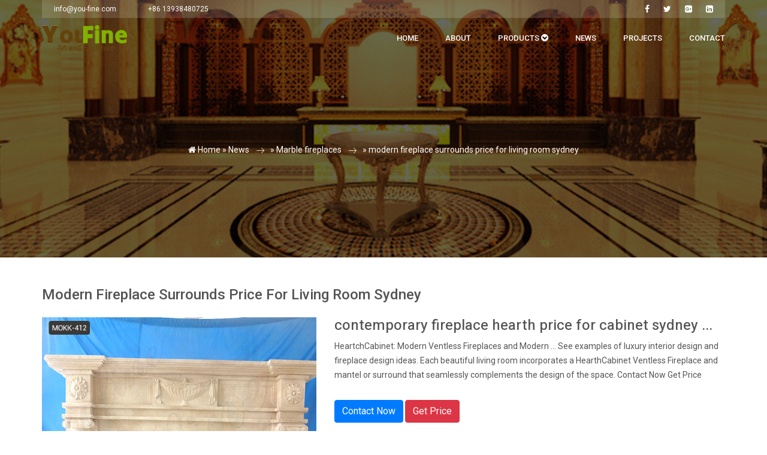

--- FILE ---
content_type: text/html; charset=UTF-8
request_url: https://www.yfartstone.com/modern-fireplace-surrounds-price-for-living-room-sydney.html
body_size: 8095
content:
  
		

<!DOCTYPE html>
<html lang="en-us">
  <head>
    <meta charset="utf-8">
    <meta http-equiv="X-UA-Compatible" content="IE=edge">
    <meta name="viewport" content="width=device-width, initial-scale=1">
    <title>modern fireplace surrounds price for living room sydney-Architectural Stone Arts Manufacturer</title>
    <meta name="keywords" content="
cheap marble fireplaces for sale,
limestone mantel cost,
marble fireplace mantel surround price"/>
    <meta name="description" content="<br />
<b>Warning</b>:  count(): Parameter must be an array or an object that implements Countable in <b>/www/wwwroot/www.yfartstone.com/wp-includes/post-template.php</b> on line <b>284</b><br />
">
    <link rel="stylesheet" href="https://www.yfartstone.com/wp-content/themes/Foam/css/bootstrap.css">
<link rel="stylesheet" href="https://www.yfartstone.com/wp-content/themes/Foam/vendors/linericon/style.css">
<link rel="stylesheet" href="https://www.yfartstone.com/wp-content/themes/Foam/css/font-awesome.min.css">
<link rel="stylesheet" href="https://www.yfartstone.com/wp-content/themes/Foam/vendors/owl-carousel/owl.carousel.min.css">
<link rel="stylesheet" href="https://www.yfartstone.com/wp-content/themes/Foam/vendors/lightbox/simpleLightbox.css">
<link rel="stylesheet" href="https://www.yfartstone.com/wp-content/themes/Foam/vendors/nice-select/css/nice-select.css">
<link rel="stylesheet" href="https://www.yfartstone.com/wp-content/themes/Foam/vendors/animate-css/animate.css">
<link rel="stylesheet" href="https://www.yfartstone.com/wp-content/themes/Foam/vendors/flaticon/flaticon.css">
<link rel="stylesheet" href="https://www.yfartstone.com/wp-content/themes/Foam/css/modal-box.min.css">
<!-- main css -->
<link rel="stylesheet" href="https://www.yfartstone.com/wp-content/themes/Foam/css/style.css">
<link rel="stylesheet" href="https://www.yfartstone.com/wp-content/themes/Foam/css/responsive.css">
<!--[if lt IE 9]>
  <script src="https://oss.maxcdn.com/html5shiv/3.7.2/html5shiv.min.js"></script>
  <script src="https://oss.maxcdn.com/respond/1.4.2/respond.min.js"></script>
<![endif]-->
<link rel="shortcut icon" type="image/x-icon" href="https://www.yfartstone.com/favicon.ico" />
<link rel='stylesheet' id='wp-block-library-css'  href='https://www.yfartstone.com/wp-includes/css/dist/block-library/style.min.css?ver=5.0.24' type='text/css' media='all' />
<link rel='https://api.w.org/' href='https://www.yfartstone.com/wp-json/' />
<link rel='prev' title='light grey fireplace mantel renovation for house amazon' href='https://www.yfartstone.com/light-grey-fireplace-mantel-renovation-for-house-amazon.html' />
<link rel='next' title='custom fireplace hearth price for living room amazon' href='https://www.yfartstone.com/custom-fireplace-hearth-price-for-living-room-amazon.html' />
<link rel="alternate" type="application/json+oembed" href="https://www.yfartstone.com/wp-json/oembed/1.0/embed?url=https%3A%2F%2Fwww.yfartstone.com%2Fmodern-fireplace-surrounds-price-for-living-room-sydney.html" />
<link rel="alternate" type="text/xml+oembed" href="https://www.yfartstone.com/wp-json/oembed/1.0/embed?url=https%3A%2F%2Fwww.yfartstone.com%2Fmodern-fireplace-surrounds-price-for-living-room-sydney.html&#038;format=xml" />
    <!--[if lt IE 9]>
      <script src="https://cdn.bootcss.com/html5shiv/3.7.3/html5shiv.min.js"></script>
      <script src="https://cdn.bootcss.com/respond.js/1.4.2/respond.min.js"></script>
    <![endif]-->

  </head>
  <body >
        <header class="header_area">

           	<div class="top_menu">

           		<div class="container">

           			<div class="top_inner">

           				<div class="float-left">

           					<a href="mailto:info@you-fine.com" target="_blank">info@you-fine.com</a>

           					<a style="cursor: pointer;" onclick="openZoosUrl('chatwin');">+86 13938480725</a>

           				</div>

           				<div class="float-right">

           					<ul class="list header_socila">

           						<li><a href="https://www.facebook.com/qiao.george" rel="nofollow"><i class="fa fa-facebook"></i></a></li>
           						<li><a href="https://twitter.com/latty_zhang" rel="nofollow" ><i class="fa fa-twitter"></i></a></li>
           						<li><a href="https://plus.google.com/105590448623937534163" rel="nofollow"><i class="fa fa-google-plus-square"></i></a></li>
           						<li><a href="https://www.linkedin.com/in/simon-van-b14b25147/" rel="nofollow"><i class="fa fa-linkedin-square"></i></a></li>
           						

           					</ul>

           				</div>

           			</div>

           		</div>

           	</div>

            <div class="main_menu" id="mainNav">

            	<nav class="navbar navbar-expand-lg navbar-light">

					<div class="container">

						<!-- Brand and toggle get grouped for better mobile display -->

						<a class="navbar-brand logo_h" href="https://www.yfartstone.com"><img src="https://www.yfartstone.com/wp-content/themes/Foam/img/logo.png" alt=""><img src="https://www.yfartstone.com/wp-content/themes/Foam/img/logo.png" alt=""></a>

						<button class="navbar-toggler" type="button" data-toggle="collapse" data-target="#navbarSupportedContent" aria-controls="navbarSupportedContent" aria-expanded="false" aria-label="Toggle navigation">

							<span class="icon-bar"></span>

							<span class="icon-bar"></span>

							<span class="icon-bar"></span>

						</button>

						<!-- Collect the nav links, forms, and other content for toggling -->

						<div class="collapse navbar-collapse offset" id="navbarSupportedContent">

							<ul class="nav navbar-nav menu_nav ml-auto">

								<li class="nav-item active"><a class="nav-link" href="https://www.yfartstone.com">Home</a></li> 

								<li class="nav-item"><a class="nav-link" href="https://www.yfartstone.com/about">About</a></li> 

								<li class="nav-item submenu dropdown">

									<a href="https://www.yfartstone.com/products" class="nav-link dropdown-toggle" >Products</a> <i class="fa fa-chevron-circle-down"></i>

									<ul class="dropdown-menu">

										
										
										<li class="nav-item"><a class="nav-link" href="https://www.yfartstone.com/products/mosaic-gallery">Mosaic Gallery</a></li>

										
										<li class="nav-item"><a class="nav-link" href="https://www.yfartstone.com/products/kitchen">Kitchen</a></li>

										
										<li class="nav-item"><a class="nav-link" href="https://www.yfartstone.com/products/balustrade">Balustrade</a></li>

										
										<li class="nav-item"><a class="nav-link" href="https://www.yfartstone.com/products/doorwindow-frame">Door/Window Frame</a></li>

										
										<li class="nav-item"><a class="nav-link" href="https://www.yfartstone.com/products/bathroom-bathtubsinks">Bathroom Bathtub/Sinks</a></li>

										
										<li class="nav-item"><a class="nav-link" href="https://www.yfartstone.com/products/water-jet-medallion">Water-jet Medallion</a></li>

										
										<li class="nav-item"><a class="nav-link" href="https://www.yfartstone.com/products/granite-solution">Granite Solution</a></li>

										
										<li class="nav-item"><a class="nav-link" href="https://www.yfartstone.com/products/plantersbenches">Planters/Benches</a></li>

										
										<li class="nav-item"><a class="nav-link" href="https://www.yfartstone.com/products/coulmns">Coulmns</a></li>

										
										<li class="nav-item"><a class="nav-link" href="https://www.yfartstone.com/products/fireplace">Fireplace</a></li>

										
										<li class="nav-item"><a class="nav-link" href="https://www.yfartstone.com/products/marble-solution">Marble Solution</a></li>

										
										<li class="nav-item"><a class="nav-link" href="https://www.yfartstone.com/products/fountains">Fountains</a></li>

										
										<li class="nav-item"><a class="nav-link" href="https://www.yfartstone.com/products/sculptures">Sculptures</a></li>

										
									</ul>

								</li> 

								<li class="nav-item submenu dropdown">

									<a class="nav-link" href="https://www.yfartstone.com/news">News</a>
									<ul class="dropdown-menu">
										<li class="nav-item"><a class="nav-link" href="https://www.yfartstone.com/news/tiered-water-fountain">Tiered Water Fountain</a></li>
										<li class="nav-item"><a class="nav-link" href="https://www.yfartstone.com/news/marble-planter-pot">Marble planter pot</a></li>
										<li class="nav-item"><a class="nav-link" href="https://www.yfartstone.com/news/marble-fireplaces">Marble fireplaces</a></li>
										<li class="nav-item"><a class="nav-link" href="https://www.yfartstone.com/news/marble-column-pillar">marble column &amp; pillar</a></li>
									</ul>

								</li> 

								<li class="nav-item"><a class="nav-link" href="https://www.yfartstone.com/projects">Projects</a></li> 

								

								<li class="nav-item"><a class="nav-link" href="https://www.yfartstone.com/contact">Contact</a></li> 

								

							</ul>

						</div> 

					</div>

            	</nav>

            </div>

        </header>

        

        



	<section class="banner_area">
		<div class="banner_inner d-flex align-items-center">
			<div class="overlay bg-parallax" data-stellar-ratio="0.9" data-stellar-vertical-offset="0" data-background=""></div>
			<div class="container">
				<div class="banner_content text-center">
					<h2></h2>
					<div class="page_link">
						<div id="crumbs"> <i class="fa fa-home"></i>  Home &raquo; <a href="https://www.yfartstone.com/news">News</a> &raquo; <a href="https://www.yfartstone.com/news/marble-fireplaces">Marble fireplaces</a> &raquo; <span>modern fireplace surrounds price for living room sydney</span></div>					</div>
				</div>
			</div>
		</div>
	</section>


  <section class="portfolio_details_area py-5">
    <div class="container">
      <div class="portfolio_details_inner">
    <h1 class="h4 dx mb-4">modern fireplace surrounds price for living room sydney</h1>
    


  

      <div class="contents-guide">
    
    	          <div class="row">
            <div class="col-md-5">
               <img src="/wp-content/themes/Foam/load/723/1(10).jpg" alt="contemporary fireplace hearth price for cabinet sydney ...">
            </div>
              <div class="col-md-7">
                <h3>contemporary fireplace hearth price for cabinet sydney ...</h3>
                <p>HeartchCabinet: Modern Ventless Fireplaces and Modern ... See examples of luxury interior design and fireplace design ideas. Each beautiful living room incorporates a HearthCabinet Ventless Fireplace and mantel or surround that seamlessly complements the design of the space. Contact Now Get Price </p>
              <button class="btn btn-primary open-modal" >Contact Now</button> 
              <button class="btn btn-danger" onclick="openZoosUrl('chatwin');">Get Price</button>
              </div>
          </div>
                <div class="row">
            <div class="col-md-5">
               <img src="/wp-content/themes/Foam/load/723/1(10).jpg" alt="91 Best Modern Fireplace Surround Ideas images | Fireplace ...">
            </div>
              <div class="col-md-7">
                <h3>91 Best Modern Fireplace Surround Ideas images | Fireplace ...</h3>
                <p>&quot;Fireplace, Modern Living Room With Contemporary Fireplace Facelift Also Gray Concrete Wall Color Also Unique Jar Ornament Also Dark Gray Arm.&quot; &quot;Contemporary Fireplace Insert - Most houses these times are not even designed with with a fire-place in thoughts.&quot; &quot;50 Gorgeous Incredible Contemporary Fireplace Design Best Ideas - Page 35 of 50&quot; </p>
              <button class="btn btn-primary open-modal" >Contact Now</button> 
              <button class="btn btn-danger" onclick="openZoosUrl('chatwin');">Get Price</button>
              </div>
          </div>
                <div class="row">
            <div class="col-md-5">
               <img src="/wp-content/themes/Foam/load/723/1(16).jpg" alt="19 Best Living room images | Fireplace set, Fireplace ...">
            </div>
              <div class="col-md-7">
                <h3>19 Best Living room images | Fireplace set, Fireplace ...</h3>
                <p>&quot;Contemporary living room in grey tones - contemporary - living room - ottawa - Realstone Systems&quot; &quot;The living room is a very special space because its interior is very important for the comfort at home. Modern stone fireplaces in living rooms interiors&quot; </p>
              <button class="btn btn-primary open-modal" >Contact Now</button> 
              <button class="btn btn-danger" onclick="openZoosUrl('chatwin');">Get Price</button>
              </div>
          </div>
                <div class="row">
            <div class="col-md-5">
               <img src="/wp-content/themes/Foam/load/723/1(27).jpg" alt="Contemporary Living Room Design Photos - houzz.com.au">
            </div>
              <div class="col-md-7">
                <h3>Contemporary Living Room Design Photos - houzz.com.au</h3>
                <p>Photo of a contemporary open concept living room in Sydney with white walls, a ribbon fireplace, a plaster fireplace surround, a wall-mounted tv and white floor. One size does not fit allSize should be your first consideration when selecting a house plan. </p>
              <button class="btn btn-primary open-modal" >Contact Now</button> 
              <button class="btn btn-danger" onclick="openZoosUrl('chatwin');">Get Price</button>
              </div>
          </div>
                <div class="row">
            <div class="col-md-5">
               <img src="/wp-content/themes/Foam/load/723/1(2).png" alt="27 Mesmerizing minimalist fireplace ideas for your living room">
            </div>
              <div class="col-md-7">
                <h3>27 Mesmerizing minimalist fireplace ideas for your living room</h3>
                <p>This modern living room in San Francisco, California features a minimal fireplace surround accented by gray wool ottomans. With clean lines and lots of texture, you will feel cozy and warm in front of this fireplace. This stunning modern living room in Seattle, Washington features a fireplace surround that travels all the way to the ceiling. </p>
              <button class="btn btn-primary open-modal" >Contact Now</button> 
              <button class="btn btn-danger" onclick="openZoosUrl('chatwin');">Get Price</button>
              </div>
          </div>
                <div class="row">
            <div class="col-md-5">
               <img src="/wp-content/themes/Foam/load/723/1(12).jpg" alt="The contemporary living room - Napoleon Fireplaces">
            </div>
              <div class="col-md-7">
                <h3>The contemporary living room - Napoleon Fireplaces</h3>
                <p>The fireplace can be the star of the room and add warmth to a contemporary, clean design. At the same time, an 80-inch flat screen in the living room is acceptable because Contemporary embraces technology. </p>
              <button class="btn btn-primary open-modal" >Contact Now</button> 
              <button class="btn btn-danger" onclick="openZoosUrl('chatwin');">Get Price</button>
              </div>
          </div>
                <div class="row">
            <div class="col-md-5">
               <img src="/wp-content/themes/Foam/load/723/1(12).jpg" alt="6 Contemporary Fireplace Design Ideas | Direct Fireplaces">
            </div>
              <div class="col-md-7">
                <h3>6 Contemporary Fireplace Design Ideas | Direct Fireplaces</h3>
                <p>When you think of fireplaces and fireplace surrounds, you might think of traditional cast iron grates and period designs.But fireplaces don’t have to be old-fashioned – indeed, a contemporary fireplace design can be the icing on the cake for any modern living room. </p>
              <button class="btn btn-primary open-modal" >Contact Now</button> 
              <button class="btn btn-danger" onclick="openZoosUrl('chatwin');">Get Price</button>
              </div>
          </div>
                <div class="row">
            <div class="col-md-5">
               <img src="/wp-content/themes/Foam/load/723/1(8).jpg" alt="56 Clean and modern showcase fireplace designs - One Kindesign">
            </div>
              <div class="col-md-7">
                <h3>56 Clean and modern showcase fireplace designs - One Kindesign</h3>
                <p>Tip: Take the fireplace surround all the way to the ceiling to make the ceiling feel taller. This copper cladded fireplace surround amplifies the warm glow of the fire. Clever lighting adds coziness to this living room. The rock wall is a textural backdrop for candle light and an illuminated floor lamp. </p>
              <button class="btn btn-primary open-modal" >Contact Now</button> 
              <button class="btn btn-danger" onclick="openZoosUrl('chatwin');">Get Price</button>
              </div>
          </div>
                <div class="row">
            <div class="col-md-5">
               <img src="/wp-content/themes/Foam/load/723/1(8).jpg" alt="25 Modern Fireplace Design Ideas - Elle Decor">
            </div>
              <div class="col-md-7">
                <h3>25 Modern Fireplace Design Ideas - Elle Decor</h3>
                <p>Here are 25 of our favorite gorgeous and modern fireplaces that are worth cozying up to all year round. ... and the fireplace surround is ... In the living room of ... </p>
              <button class="btn btn-primary open-modal" >Contact Now</button> 
              <button class="btn btn-danger" onclick="openZoosUrl('chatwin');">Get Price</button>
              </div>
          </div>
                <div class="row">
            <div class="col-md-5">
               <img src="/wp-content/themes/Foam/load/723/1(35).jpg" alt="Abbotsford TV/Fireplace wall - Contemporary - Living Room ...">
            </div>
              <div class="col-md-7">
                <h3>Abbotsford TV/Fireplace wall - Contemporary - Living Room ...</h3>
                <p>Abbotsford TV/Fireplace wall. All Rooms; Living; Living Room; Ryan Linnegar. This is an example of a contemporary living room in Sydney. ... Living room with fireplace. </p>
              <button class="btn btn-primary open-modal" >Contact Now</button> 
              <button class="btn btn-danger" onclick="openZoosUrl('chatwin');">Get Price</button>
              </div>
          </div>
       
			<div class="details-ali">
	        	<img src="https://www.yfartstone.com/wp-content/themes/Foam/images/marble-fireplace_01.jpg">
	        	<h3 class="text-center">1.Hot designs</h3>
	        	<p class="px-4">Fireplace gives our families a good place to gather around and have a talk with each other, especially in the evening. Meanwhile, nice black marble fireplace ornate add more warm and relaxing atmosphere when we are enjoy the accompany and life. Come and select the design of fireplace mantels you like, and also we welcome customized stone fireplace mantels.<br>

From selecting good material to make safe packing for transport, we insist the principle Quality is our company's top priority. Our factories are especially professional in making various kinds of black marble fireplace ornate And our nice products and service have gained good feedback from our customers. The detailed information and more designs are as follows:</p>
	        	<img src="https://www.yfartstone.com/wp-content/themes/Foam/images/marble-fireplace_03.jpg">
	        	<img src="https://www.yfartstone.com/wp-content/themes/Foam/images/marble-fireplace_04.jpg">
	        	<img src="https://www.yfartstone.com/wp-content/themes/Foam/images/marble-fireplace_05.jpg">
	        	<h3 class="text-center">3.factory</h3>
	        	<p class="px-4">Our factory has strong strength.We are direct manufacturer, having enough stocks, also very welcome the customized size.</p>
	        	<img src="https://www.yfartstone.com/wp-content/themes/Foam/images/marble-fireplace_07.jpg">
				<h3 class="text-center">4.Packing</h3>
	        	<p class="px-4">>> Outer in 3CM standard wooden crate (most of others only have 2CM thick), inner in plastic or foam.<br>
>> You Fine will buy full insurance for your goods, to make you worry free.<br>
>> Thick soft foam, double strong rope fixed inside and outside of the packaging, to effectively prevent the goods from damage.</p>
	        	<img src="https://www.yfartstone.com/wp-content/themes/Foam/images/marble-fireplace_09.jpg">



	        </div>
              <div class="clearfix"></div>

      </div>
        
     
 	<div class="forms">
	<div class="card">
		<h5 class="card-header black text-white ">Product Inquiry Form</h5>
		<div class="card-body">
			<form action="//www.cnstatue.com/data/post.php" method="post">
				<div class="row">
					<div class="col-sm-6">
						<input type="text" class="form-control mb-2" name="name" placeholder="Enter Your Name *">
					</div>
					<div class="col-sm-6">
						<input type="text" class="form-control mb-2" name="email" placeholder="Enter Your E-mail *">
					</div>
					<div class="col-sm-12">
						<input type="text" class="form-control mb-2" name="tel" placeholder="Enter Tel/WhatsApp">
					</div>
					

				</div>
				<textarea name="message" class="form-control" placeholder="Enter Messages"></textarea>
				<button class="btn danger-color-dark mt-3" type="submit" name="submit">Submit</button>
			</form>
		</div>
	</div>
</div>


	    <div class="navigation-area">
            <div class="row">
                <div class="col-lg-6 col-md-6 col-12 nav-left flex-row d-flex justify-content-start align-items-center">

                    <div class="detials">
                        <p>Prev：</p>
                                                <a title="light grey fireplace mantel renovation for house amazon" href="https://www.yfartstone.com/light-grey-fireplace-mantel-renovation-for-house-amazon.html">
                            <h4 class="h6">light grey fireplace mantel renovation for house amazon</h4>
                        </a>
                                                </div>
                </div>
                <div class="col-lg-6 col-md-6 col-12 nav-right flex-row d-flex justify-content-end align-items-center">
                    <div class="detials">
                        <p>Next：</p>
                                                <a title="custom fireplace hearth price for living room amazon" href="https://www.yfartstone.com/custom-fireplace-hearth-price-for-living-room-amazon.html">
                        	<h4 class="h6"> custom fireplace hearth price for living room amazon</h4>
                        </a>
                                            </div>
                    
                </div>
            </div>
        </div>



    <h3 class="mt-4">Products related</h3>
    <hr>
      <div class="row">
                    <div class="projects_item col-md-3 mb-4">
          	<div class="  z-depth-1">
              <a href="https://www.yfartstone.com/simple-design-modern-white-marble-fireplace-for-sale-mokk-487.html" title="Simple Design Modern White Marble Fireplace for Sale MOKK-487">
                  <img src="https://www.yfartstone.com/wp-content/uploads/2020/10/Simple-Modern-Stone-Design-White-Outdoor-Stone-Fireplace-for-Sale-MOKK-487.jpg" alt="Simple Design Modern White Marble Fireplace for Sale MOKK-487">
              </a>
              <div class="hover">
                <h4>
                	<a class="text-white" href="https://www.yfartstone.com/simple-design-modern-white-marble-fireplace-for-sale-mokk-487.html" title="Simple Design Modern White Marble Fireplace for Sale MOKK-487">Simple Design Modern White Marble Fireplace for Sale MOKK-487</a>
                </h4>
                
              </div>
            </div>
          </div>
                    <div class="projects_item col-md-3 mb-4">
          	<div class="  z-depth-1">
              <a href="https://www.yfartstone.com/simple-design-white-modern-marble-fireplace-for-sale-mokk-489.html" title="Simple Design White Modern Marble Fireplace for Sale MOKK-489">
                  <img src="https://www.yfartstone.com/wp-content/uploads/2020/08/Simple-Design-White-Outdoor-Modern-Marble-Stone-Fireplace-for-Sale-MOKK-489.jpg" alt="Simple Design White Modern Marble Fireplace for Sale MOKK-489">
              </a>
              <div class="hover">
                <h4>
                	<a class="text-white" href="https://www.yfartstone.com/simple-design-white-modern-marble-fireplace-for-sale-mokk-489.html" title="Simple Design White Modern Marble Fireplace for Sale MOKK-489">Simple Design White Modern Marble Fireplace for Sale MOKK-489</a>
                </h4>
                
              </div>
            </div>
          </div>
                    <div class="projects_item col-md-3 mb-4">
          	<div class="  z-depth-1">
              <a href="https://www.yfartstone.com/simple-design-home-indoor-decoration-marble-fireplace-supplier-mokk-495.html" title="Simple Design Home Indoor Decoration Marble Fireplace Supplier MOKK-495">
                  <img src="https://www.yfartstone.com/wp-content/uploads/2020/08/Simple-Design-Home-Indoor-Decoration-Marble-Fireplace-Supplier-MOKK-495.jpg" alt="Simple Design Home Indoor Decoration Marble Fireplace Supplier MOKK-495">
              </a>
              <div class="hover">
                <h4>
                	<a class="text-white" href="https://www.yfartstone.com/simple-design-home-indoor-decoration-marble-fireplace-supplier-mokk-495.html" title="Simple Design Home Indoor Decoration Marble Fireplace Supplier MOKK-495">Simple Design Home Indoor Decoration Marble Fireplace Supplier MOKK-495</a>
                </h4>
                
              </div>
            </div>
          </div>
                    <div class="projects_item col-md-3 mb-4">
          	<div class="  z-depth-1">
              <a href="https://www.yfartstone.com/home-indoor-decoration-simple-design-marble-fireplace-factory-mokk-496.html" title="Home Indoor Decoration Simple Design Marble Fireplace Factory MOKK-496">
                  <img src="https://www.yfartstone.com/wp-content/uploads/2020/06/Home-Indoor-Decoration-Simple-Design-Marble-Fireplace-Factory-MOKK-496.jpg" alt="Home Indoor Decoration Simple Design Marble Fireplace Factory MOKK-496">
              </a>
              <div class="hover">
                <h4>
                	<a class="text-white" href="https://www.yfartstone.com/home-indoor-decoration-simple-design-marble-fireplace-factory-mokk-496.html" title="Home Indoor Decoration Simple Design Marble Fireplace Factory MOKK-496">Home Indoor Decoration Simple Design Marble Fireplace Factory MOKK-496</a>
                </h4>
                
              </div>
            </div>
          </div>
                    <div class="projects_item col-md-3 mb-4">
          	<div class="  z-depth-1">
              <a href="https://www.yfartstone.com/exquisite-customized-hand-carved-french-design-marble-fireplace-supplier-mokk-484.html" title="Exquisite Customized Hand carved French Design Marble Fireplace Supplier MOKK-484">
                  <img src="https://www.yfartstone.com/wp-content/uploads/2020/06/Exquisite-Customized-Hand-carved-French-Design-Marble-Fireplace-Supplier.jpg" alt="Exquisite Customized Hand carved French Design Marble Fireplace Supplier MOKK-484">
              </a>
              <div class="hover">
                <h4>
                	<a class="text-white" href="https://www.yfartstone.com/exquisite-customized-hand-carved-french-design-marble-fireplace-supplier-mokk-484.html" title="Exquisite Customized Hand carved French Design Marble Fireplace Supplier MOKK-484">Exquisite Customized Hand carved French Design Marble Fireplace Supplier MOKK-484</a>
                </h4>
                
              </div>
            </div>
          </div>
                    <div class="projects_item col-md-3 mb-4">
          	<div class="  z-depth-1">
              <a href="https://www.yfartstone.com/exquisite-hand-carved-french-design-flower-marble-fireplace-supplier-mokk-106.html" title="Exquisite Hand carved French Design Flower Marble Fireplace Supplier MOKK-106">
                  <img src="https://www.yfartstone.com/wp-content/uploads/2020/04/Exquisite-Hand-carved-French-Design-Marble-Fireplace-Supplier-1.jpg" alt="Exquisite Hand carved French Design Flower Marble Fireplace Supplier MOKK-106">
              </a>
              <div class="hover">
                <h4>
                	<a class="text-white" href="https://www.yfartstone.com/exquisite-hand-carved-french-design-flower-marble-fireplace-supplier-mokk-106.html" title="Exquisite Hand carved French Design Flower Marble Fireplace Supplier MOKK-106">Exquisite Hand carved French Design Flower Marble Fireplace Supplier MOKK-106</a>
                </h4>
                
              </div>
            </div>
          </div>
                    <div class="projects_item col-md-3 mb-4">
          	<div class="  z-depth-1">
              <a href="https://www.yfartstone.com/2018-new-design-interior-decoration-white-marble-fireplace-for-sale-mokk-141.html" title="2019 New Design Interior Decoration White Marble Fireplace for Sale MOKK-141">
                  <img src="https://www.yfartstone.com/wp-content/uploads/2019/02/fireplace-mantels-for-sale-craigslist.jpg" alt="2019 New Design Interior Decoration White Marble Fireplace for Sale MOKK-141">
              </a>
              <div class="hover">
                <h4>
                	<a class="text-white" href="https://www.yfartstone.com/2018-new-design-interior-decoration-white-marble-fireplace-for-sale-mokk-141.html" title="2019 New Design Interior Decoration White Marble Fireplace for Sale MOKK-141">2019 New Design Interior Decoration White Marble Fireplace for Sale MOKK-141</a>
                </h4>
                
              </div>
            </div>
          </div>
                    <div class="projects_item col-md-3 mb-4">
          	<div class="  z-depth-1">
              <a href="https://www.yfartstone.com/hand-carved-home-decorative-white-marble-fireplace-surround-for-sale-mokk-429.html" title="Hand Carved Home Decorative White Marble Fireplace Surround for Sale MOKK-429">
                  <img src="https://www.yfartstone.com/wp-content/uploads/2019/02/1-5.jpg" alt="Hand Carved Home Decorative White Marble Fireplace Surround for Sale MOKK-429">
              </a>
              <div class="hover">
                <h4>
                	<a class="text-white" href="https://www.yfartstone.com/hand-carved-home-decorative-white-marble-fireplace-surround-for-sale-mokk-429.html" title="Hand Carved Home Decorative White Marble Fireplace Surround for Sale MOKK-429">Hand Carved Home Decorative White Marble Fireplace Surround for Sale MOKK-429</a>
                </h4>
                
              </div>
            </div>
          </div>
                        
      </div>

    </div>


    </div>
  </section>




<div class="single-tags">
	<div class="container">
		<h3>The Tags</h3>
		<p><small><a href="https://www.yfartstone.com/tag/cheap-marble-fireplaces-for-sale" rel="tag">
cheap marble fireplaces for sale</a></small> | <small><a href="https://www.yfartstone.com/tag/limestone-mantel-cost" rel="tag">
limestone mantel cost</a></small> | <small><a href="https://www.yfartstone.com/tag/marble-fireplace-mantel-surround-price" rel="tag">
marble fireplace mantel surround price</a></small></p>
	</div>
</div>



<footer class="footer_area py-5">
	<div class="container">
		<div class="row footer_inner">
			<div class="col-lg-5 col-sm-6">
				<aside class="f_widget ab_widget">
					<div class="f_title">
						<h3>About us</h3>
					</div>
					<p>YouFine is committed to providing customers with quality products, standard service as well as complete solutions, aiming to create world class service level in stone industry.<br/>

<h4>ABOUT PROMISE</h4>
Our professional sales team will offer stone service at a most reasonable price. We always believed that there is no best, only better, and having consistently offer customer satisfactory services for decades. </p>
					<p>Copyright @2017-2026 You Fine Art and Sculpture Co., LTD Privacy Policy All rights reserved<a href="/sitemap.xml" target="_blank">Sitemap</a>

<!-- Link back to Colorlib can't be removed. Template is licensed under CC BY 3.0. --></p>

				</aside>
			</div>
			<div class="col-lg-5 col-sm-6">
				<aside class="f_widget news_widget">
					<div class="f_title">
						<h3>News</h3>
					</div>
					<ul class="list-unstyled f-list">
												<li><i class="fa fa-angle-double-right"></i> <a href="https://www.yfartstone.com/dont-you-need-an-art-sculpture-to-decorate-your-home-and-garden.html" title="Don&#8217;t you need an art sculpture to decorate your home and garden?">Don&#8217;t you need an art sculpture to decorate your home and garden?</a></li>
												<li><i class="fa fa-angle-double-right"></i> <a href="https://www.yfartstone.com/modern-roman-stone-columns-outside-support-spiral-column-supplier.html" title="modern roman stone columns outside support spiral column supplier">modern roman stone columns outside support spiral column supplier</a></li>
												<li><i class="fa fa-angle-double-right"></i> <a href="https://www.yfartstone.com/tall-greek-roman-columns-architectural-support-granite-columns-prices.html" title="tall greek roman columns architectural support granite columns prices">tall greek roman columns architectural support granite columns prices</a></li>
												<li><i class="fa fa-angle-double-right"></i> <a href="https://www.yfartstone.com/buy-grecian-columns-patio-support-fluted-columns-designs.html" title="buy grecian columns patio support fluted columns designs">buy grecian columns patio support fluted columns designs</a></li>
												<li><i class="fa fa-angle-double-right"></i> <a href="https://www.yfartstone.com/tall-white-roman-pillars-antique-porch-tapered-columns-canada.html" title="tall white roman pillars antique porch tapered columns canada">tall white roman pillars antique porch tapered columns canada</a></li>
												<li><i class="fa fa-angle-double-right"></i> <a href="https://www.yfartstone.com/modern-romanesque-columns-indoor-decorative-fluted-column-for-home.html" title="modern romanesque columns indoor decorative fluted column for home">modern romanesque columns indoor decorative fluted column for home</a></li>
												<li><i class="fa fa-angle-double-right"></i> <a href="https://www.yfartstone.com/large-white-roman-pillars-front-porch-columns-pillars-manufacturers.html" title="large white roman pillars front porch columns pillars manufacturers">large white roman pillars front porch columns pillars manufacturers</a></li>
												<li><i class="fa fa-angle-double-right"></i> <a href="https://www.yfartstone.com/buy-ancient-columns-temple-porch-fluted-columns-for-sale.html" title="buy ancient columns temple porch fluted columns for sale">buy ancient columns temple porch fluted columns for sale</a></li>
												<li><i class="fa fa-angle-double-right"></i> <a href="https://www.yfartstone.com/wholesale-greek-doric-column-indoor-decorative-posts-and-columns-prices.html" title="wholesale greek doric column indoor decorative posts and columns prices">wholesale greek doric column indoor decorative posts and columns prices</a></li>
												<li><i class="fa fa-angle-double-right"></i> <a href="https://www.yfartstone.com/wholesale-greek-roman-columns-architectural-support-spiral-column-supplier.html" title="wholesale greek roman columns architectural support spiral column supplier">wholesale greek roman columns architectural support spiral column supplier</a></li>
												<li><i class="fa fa-angle-double-right"></i> <a href="https://www.yfartstone.com/large-ancient-columns-indoor-decorative-structural-columns-for-sale.html" title="large ancient columns indoor decorative structural columns for sale">large ancient columns indoor decorative structural columns for sale</a></li>
												<li><i class="fa fa-angle-double-right"></i> <a href="https://www.yfartstone.com/cheap-english-columns-porch-support-square-pillar-cost.html" title="cheap english columns porch support square pillar cost">cheap english columns porch support square pillar cost</a></li>
												<li><i class="fa fa-angle-double-right"></i> <a href="https://www.yfartstone.com/buy-greek-roman-columns-ornamental-support-pillar-architecture-ideas-for-porch.html" title="buy greek roman columns ornamental support pillar architecture ideas for porch">buy greek roman columns ornamental support pillar architecture ideas for porch</a></li>
												<li><i class="fa fa-angle-double-right"></i> <a href="https://www.yfartstone.com/wholesale-ionic-column-exterior-porch-pillar-column-for-sale.html" title="wholesale ionic column exterior porch pillar column for sale">wholesale ionic column exterior porch pillar column for sale</a></li>
												<li><i class="fa fa-angle-double-right"></i> <a href="https://www.yfartstone.com/modern-white-roman-pillars-architectural-support-fluted-column-for-home.html" title="modern white roman pillars architectural support fluted column for home">modern white roman pillars architectural support fluted column for home</a></li>
											</ul>
					
				</aside>
			</div>
			<div class="col-lg-2">

				<aside class="f_widget social_widget">

					<div class="f_title">

						<h3>Follow YOUFINE</h3>

					</div>

					<p>Free subscription</p>

					<ul class="list">
						<li><a href="https://www.facebook.com/qiao.george" rel="nofollow"><i class="fa fa-facebook"></i></a></li>
   						<li><a href="https://twitter.com/latty_zhang" rel="nofollow"><i class="fa fa-twitter"></i></a></li>
   						<li><a href="https://plus.google.com/105590448623937534163" rel="nofollow"><i class="fa fa-google-plus-square"></i></a></li>
   						<li><a href="https://www.linkedin.com/in/simon-van-b14b25147/" rel="nofollow"><i class="fa fa-linkedin-square" ></i></a></li>

					</ul>
				</aside>
			</div>
		</div>
	</div>
</footer>



<script src="https://www.yfartstone.com/wp-content/themes/Foam/js/jquery-3.2.1.min.js"></script>
<script src="https://www.yfartstone.com/wp-content/themes/Foam/js/popper.js"></script>
<script src="https://www.yfartstone.com/wp-content/themes/Foam/js/bootstrap.min.js"></script>
<script src="https://www.yfartstone.com/wp-content/themes/Foam/js/stellar.js"></script>
<script src="https://www.yfartstone.com/wp-content/themes/Foam/vendors/lightbox/simpleLightbox.min.js"></script>
<script src="https://www.yfartstone.com/wp-content/themes/Foam/vendors/nice-select/js/jquery.nice-select.min.js"></script>
<script src="https://www.yfartstone.com/wp-content/themes/Foam/vendors/isotope/imagesloaded.pkgd.min.js"></script>
<script src="https://www.yfartstone.com/wp-content/themes/Foam/vendors/isotope/isotope-min.js"></script>
<script src="https://www.yfartstone.com/wp-content/themes/Foam/vendors/owl-carousel/owl.carousel.min.js"></script>
<script src="https://www.yfartstone.com/wp-content/themes/Foam/js/jquery.ajaxchimp.min.js"></script>
<script src="https://www.yfartstone.com/wp-content/themes/Foam/vendors/counter-up/jquery.waypoints.min.js"></script>
<script src="https://www.yfartstone.com/wp-content/themes/Foam/vendors/counter-up/jquery.counterup.min.js"></script>
<script src="https://www.yfartstone.com/wp-content/themes/Foam/js/mail-script.js"></script>
<script src="https://www.yfartstone.com/wp-content/themes/Foam/js/modal-box.min.js"></script>

<script language="javascript" src="https://drt.zoosnet.net/JS/LsJS.aspx?siteid=DRT10939320&float=1&lng=en"></script>
<script type='text/javascript' src='https://www.yfartstone.com/wp-includes/js/wp-embed.min.js?ver=5.0.24'></script>

<div id="my-modal">
  <div class="text-center top_head py-3">
    <h3>Looking for Marble fireplaces for sale?</h3>
    <p>Tell us what you need by filling in the form</p>
  </div>
  <form class="p-3" action="#" method="post">
    <div class="row">
      <div class="col-md-6"><input type="text" name="name" class="form-control mb-2" placeholder="Your Name*" ></div>
      <div class="col-md-6"><input type="text" name="email" class="form-control mb-2" placeholder="Your E-mail*" ></div>
      <div class="col-md-12"><input type="text" name="tel" class="form-control mb-2" placeholder="TEL/WhatsApp*" ></div>
      <div class="col-md-12"><textarea name="message" class="form-control mb-2" placeholder="Message"></textarea></div>
    </div>
    <button class="btn btn-info" name="submit" >Submit</button>
  </form>
</div>


<script type="text/javascript">
    $(document).ready(function() {
        $("#my-modal").wgModal({
            triggerElement: '.open-modal',
            openDelay:10000,
        });
    });
</script>

</body>
</html>

--- FILE ---
content_type: text/css
request_url: https://www.yfartstone.com/wp-content/themes/Foam/css/responsive.css
body_size: 1598
content:
@media (max-width:1619px){
	/* Main Menu Area css
	============================================================================================ */
   .header_area .navbar .search {
		margin-left: 40px;
	}
	/* End Main Menu Area css
	============================================================================================ */
}
@media (max-width:1300px){
}
@media (max-width:1199px){
	/* Main Menu Area css
	============================================================================================ */
	.header_area .navbar .nav .nav-item {
		margin-right: 28px;
	}
	/* End Main Menu Area css
	============================================================================================ */
	/* Home Banner Area css
	============================================================================================ */
	.home_banner_area .banner_inner {
		padding: 100px 0px;
	}
	.home_banner_area .banner_inner .banner_content h2 br {
		display: none;
		font-size: 36px;
	}
	.home_banner_area .banner_inner .banner_content h2 {
		font-size: 36px;
		line-height: 45px;
	}
	/* End Home Banner Area css
	============================================================================================ */
	.wd_18 {
		flex: 0 0 33.33%;
		max-width: 33.33%;
	}
	.wd_44 {
		display: none;
	}
}

@media (max-width:991px){
	/* Main Menu Area css
	============================================================================================ */
	.top_menu{
		display: none;
	}
    .navbar-toggler {
        border: none;
        border-radius: 0px;
        padding: 0px;
        cursor: pointer;
        margin-top: 27px;
        margin-bottom: 23px;
    }
	.header_area .navbar {
		background: #fff;
	}
    .navbar-toggler[aria-expanded="false"] span:nth-child(2) {
		opacity: 1;
	}
	.navbar-toggler[aria-expanded="true"] span:nth-child(2) {
		opacity: 0;
	}
	.navbar-toggler[aria-expanded="true"] span:first-child {
		transform: rotate(-45deg);
		position: relative;
		top: 7.5px;
	}
	.navbar-toggler[aria-expanded="true"] span:last-child {
		transform: rotate(45deg);
		bottom: 6px;
		position: relative;
	}
	.navbar-toggler span{
		display: block;
		width: 25px;
		height: 3px;
		background: #faba00;
		margin: auto;
		margin-bottom: 4px;
		transition: all 400ms linear;
		cursor: pointer;
	}
    .navbar .container{
        padding-left: 15px;
        padding-right: 15px;
    }
    .nav{
        padding: 0px 0px;
    }
	.header_area + section, .header_area + row, .header_area + div {
		margin-top: 117px;
	}
    .header_top .nav{
        padding: 0px;
    }
    .header_area .navbar .nav .nav-item .nav-link{
        line-height: 40px;
        margin-right: 0px;
        display: block;
		border-bottom: 1px solid #ededed33;
		border-radius: 0px;
    }
    .header_area .navbar .search{
        margin-left: 0px;
    }
	.header_area .navbar-collapse{
		max-height: 340px;
		overflow-y: scroll;
	}
	.header_area .navbar .nav .nav-item.submenu ul .nav-item .nav-link {
		padding: 0px 15px;
	}
	.header_area .navbar .nav .nav-item {
		margin-right: 0px;
	}
	.header_area + section, .header_area + row, .header_area + div {
		margin-top: 71px;
	}
	.home_banner_area .banner_inner .banner_content .banner_map_img {
		display: none;
	}
	.header_area.navbar_fixed .main_menu .navbar .nav .nav-item .nav-link {
		line-height: 40px;
	}
	.header_area.white_menu.navbar_fixed .main_menu .navbar .nav .nav-item .nav-link {
		line-height: 40px;
	}
	.header_area .navbar .nav .nav-item .nav-link {
		color: #222;
	}
	/* End Main Menu Area css
	============================================================================================ */
	/* Blog page Area css
	============================================================================================ */
	.categories_post img{
        width: 100%;
    }
	.categories_post {
		max-width: 360px;
		margin: 0 auto;
	}
	.blog_categorie_area .col-lg-4{
        margin-top: 30px;
    }
    .blog_area{
        padding-bottom: 80px;
    }
    .single-post-area .blog_right_sidebar{
        margin-top: 30px;
    }
	/* End Blog page Area css
	============================================================================================ */
	
	/* Contact Page Area css
	============================================================================================ */
	.contact_info{
		margin-bottom: 50px;
	}
	/* End Contact page Area css
	============================================================================================ */
	.home_banner_area .donation_inner{
		margin-bottom: -30px;
	}
	.home_banner_area .dontation_item{
		max-width: 350px;
		margin: auto;
	}
	/* Footer Area css
	============================================================================================ */
	.footer_area .col-sm-6{
		margin-bottom: 30px;
	}
	.footer_area .footer_inner{
		margin-bottom: -30px;
	}
	.news_widget {
		padding-left: 0px;
	}
	/* End End Footer Area css
	============================================================================================ */
	.header_area .navbar .navbar-brand img + img {
		display: inline-block;
	}
	.header_area .navbar .navbar-brand img {
		display: none;
	}
	.home_banner_area .home_right_box {
		margin-top: 70px;
		margin-bottom: 0px;
	}
	.furniture_item{
		max-width: 360px;
		margin: 0px auto 30px;
	}
	.o_blog_item{
		max-width: 360px;
		margin: 0px auto 30px;
	}
	.our_blog_area .blog_inner{
		margin-bottom: -30px;
	}
	.about_left_text{
		margin-bottom: 50px;
	}
	.portfolio_details_inner .portfolio_right_text {
		padding-left: 0px;
	}
}
@media (max-width:767px){
	.home_banner_area {
		min-height: 500px;
	}
	.home_banner_area .banner_inner {
		min-height: 500px;
	}
	.home_banner_area .banner_inner .banner_content {
		margin-top: 0px;
	}
	/* Blog Page Area css
	============================================================================================ */
    .blog_banner .banner_inner .blog_b_text h2 {
		font-size: 40px;
		line-height: 50px;
	}
	.blog_info.text-right{
		text-align: left !important;
		margin-bottom: 10px;
	}
	/* End Blog Page Area css
	============================================================================================ */
	.home_banner_area .banner_inner .banner_content h3 {
		font-size: 30px;
	}
	.home_banner_area .banner_inner .banner_content p br {
		display: none;
	}
	.home_banner_area .banner_inner .banner_content h3 span {
		line-height: 45px;
		padding-bottom: 0px;
		padding-top: 0px;
	}
	/* Footer Area css
	============================================================================================ */
	.footer-bottom{
		text-align: center;
	}
	.footer-bottom .footer-social {
		text-align: center;
		margin-top: 15px;
	}
	/* End End Footer Area css
	============================================================================================ */
	.home_banner_area .home_right_box {
		display: none;
	}
	.home_banner_area .banner_inner {
		min-height: 100%;
	}
	.home_banner_area {
		min-height: 100%;
	}
	.portfolio_details_inner .portfolio_right_text {
		padding-left: 0px;
		padding-top: 50px;
	}
}
@media (max-width:600px){
	.wd_18 {
		flex: 0 0 100%;
		max-width: 350px;
		margin: auto;
	}
	.projects_area{
		padding-top: 120px;
	}
}
@media (max-width:575px){
	.top_menu {
		display: none;
	}
	.header_area + section, .header_area + row, .header_area + div {
		margin-top: 71px;
	}
    /* Home Banner Area css
	============================================================================================ */
	.home_banner_area .banner_inner .banner_content h2 {
		font-size: 28px;
		line-height: 38px;
	}
	.home_banner_area {
		min-height: 450px;
	}
	.home_banner_area .banner_inner {
		min-height: 450px;
	}
	.blog_banner .banner_inner .blog_b_text {
		margin-top: 0px;
	}
	.home_banner_area .banner_inner .banner_content img{
		display: none;
	}
	.home_banner_area .banner_inner .banner_content h5 {
		margin-top: 0px;
	}
	/* End Home Banner Area css
	============================================================================================ */
	.p_120 {
		padding-top: 70px;
		padding-bottom: 70px;
	}
	.main_title h2 {
		font-size: 25px;
	}
	/* Elements Area css
	============================================================================================ */
	.sample-text-area {
		padding: 70px 0 70px 0;
	}
	.generic-blockquote {
		padding: 30px 15px 30px 30px;
	}
	/* End Elements Area css
	============================================================================================ */
	
	/* Blog Page Area css
	============================================================================================ */
	.blog_details h2 {
		font-size: 20px;
		line-height: 30px;
	}
	.blog_banner .banner_inner .blog_b_text h2 {
		font-size: 28px;
		line-height: 38px;
	}
	/* End Blog Page Area css
	============================================================================================ */
	/* Footer Area css
	============================================================================================ */
	.footer-area {
		padding: 70px 0px;
	}
	/* End End Footer Area css
	============================================================================================ */
	.pad_top {
		padding-top: 70px;
	}
	.pad_btm {
		padding-bottom: 70px;
	}
	.projects_area{
		padding-top: 70px;
	}
	.about_area .about_inner .about_left_text h3 br {
		display: none;
	}
}

@media (max-width:480px){
	/* Main Menu Area css
	============================================================================================ */
	.header_area .navbar-collapse{
		max-height: 250px;
	}
	/* End Main Menu Area css
	============================================================================================ */
	
	/* Home Banner Area css
	============================================================================================ */
    .home_banner_area .banner_inner .banner_content {
		padding: 30px 15px;
		margin-top: 0px;
	}
	.banner_content .white_btn {
		display: block;
	}
	.home_banner_area .banner_inner .banner_content h3 {
		font-size: 24px;
	}
	/* End Home Banner Area css
	============================================================================================ */
	.banner_area .banner_inner .banner_content h2 {
		font-size: 32px;
	}
	/* Blog Page Area css
	============================================================================================ */
	.comments-area .thumb {
		margin-right: 10px;
	}
	/* End Blog Page Area css
	============================================================================================ */
	.feature_item {
		padding: 40px 20px 40px 20px;
	}
}